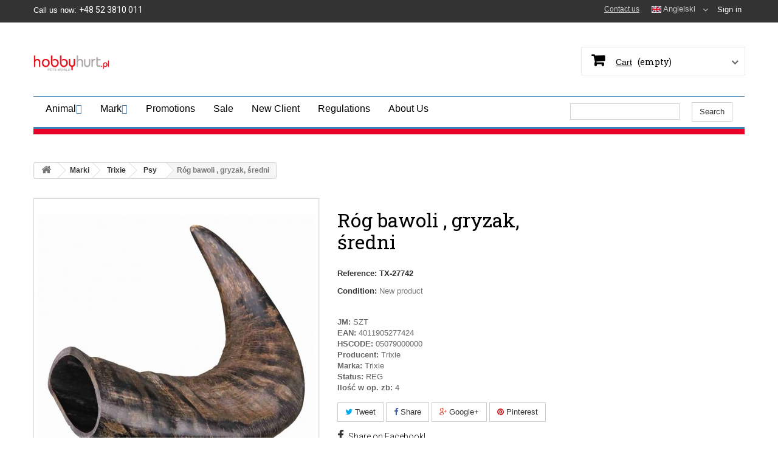

--- FILE ---
content_type: text/html; charset=utf-8
request_url: https://hobbyhurt.pl/en/trixie-psy/25899-rog-bawoli-gryzak-sredni-4011905277424.html
body_size: 12485
content:
<!DOCTYPE HTML> <!--[if lt IE 7]><html class="no-js lt-ie9 lt-ie8 lt-ie7" lang="en-US"><![endif]--> <!--[if IE 7]><html class="no-js lt-ie9 lt-ie8 ie7" lang="en-US"><![endif]--> <!--[if IE 8]><html class="no-js lt-ie9 ie8" lang="en-US"><![endif]--> <!--[if gt IE 8]><html class="no-js ie9" lang="en-US"><![endif]--><html lang="en-US"><head><meta charset="utf-8" /><title>Róg bawoli , gryzak, średni - hobbyhurt.pl</title><meta name="description" content="JM: SZTEAN: 4011905277424HSCODE: 05079000000Producent: TrixieMarka: TrixieStatus: REGIlość w op. zb: 4" /><meta name="generator" content="PrestaShop" /><meta name="robots" content="index,follow" /><meta name="viewport" content="width=device-width, minimum-scale=0.25, maximum-scale=1.6, initial-scale=1.0" /><meta name="apple-mobile-web-app-capable" content="yes" /><link rel="icon" type="image/vnd.microsoft.icon" href="/img/favicon.ico?1736332155" /><link rel="shortcut icon" type="image/x-icon" href="/img/favicon.ico?1736332155" /><link rel="stylesheet" href="https://maxcdn.bootstrapcdn.com/font-awesome/4.7.0/css/font-awesome.min.css" type="text/css" media="all" /><link rel="stylesheet" href="https://hobbyhurt.pl/themes/petshop/cache/v_63_4e2ba7fdbf1c0f7b56a601d836702ae5_all.css" type="text/css" media="all" /><link rel="stylesheet" href="https://hobbyhurt.pl/themes/petshop/cache/v_63_f86e6a839b510c3419963e1fc74e43a7_print.css" type="text/css" media="print" /><meta property="og:type" content="product" /><meta property="og:url" content="https://hobbyhurt.pl/en/trixie-psy/25899-rog-bawoli-gryzak-sredni-4011905277424.html" /><meta property="og:title" content="Róg bawoli , gryzak, średni - hobbyhurt.pl" /><meta property="og:site_name" content="hobbyhurt.pl" /><meta property="og:description" content="JM: SZTEAN: 4011905277424HSCODE: 05079000000Producent: TrixieMarka: TrixieStatus: REGIlość w op. zb: 4" /><meta property="og:image" content="https://hobbyhurt.pl/354557-large_default/rog-bawoli-gryzak-sredni.jpg" /><meta property="product:pretax_price:currency" content="PLN" /><meta property="product:price:currency" content="PLN" /><link rel="stylesheet" type="text/css" href="https://hobbyhurt.pl/modules/elevatezoom/css/styles.css" />     <link href="//maxcdn.bootstrapcdn.com/font-awesome/4.2.0/css/font-awesome.min.css" rel="stylesheet"><link rel="stylesheet" href="https://fonts.googleapis.com/css?family=Open+Sans:300,600&amp;subset=latin,latin-ext" type="text/css" media="all" /><link rel="stylesheet" href="https://fonts.googleapis.com/css?family=Roboto+Slab:100,300,400,700&amp;subset=latin,latin-ext" type="text/css" media="all" /><link href="https://fonts.googleapis.com/css?family=Roboto:400,100,200,300,500,600,700,800,900" rel='stylesheet' type='text/css' media="all"> <!--[if IE 8]> 
<script src="https://oss.maxcdn.com/libs/html5shiv/3.7.0/html5shiv.js"></script> 
<script src="https://oss.maxcdn.com/libs/respond.js/1.3.0/respond.min.js"></script> <![endif]-->   <link rel="stylesheet" href="https://hobbyhurt.pl/themes/petshop/css/animate.css" type="text/css" /><style>@media (max-width: 1280px) {
    #headerbaner {
		        display: none;
		    }
		}</style></head><body id="product" class="product product-25899 product-rog-bawoli-gryzak-sredni category-1782 category-trixie-psy hide-left-column hide-right-column lang_en"><div id="page"><div class="header-container"> <header id="header"><div class="banner"><div class="container"><div class="row"></div></div></div><div class="nav"><div class="container"><div class="row"> <nav><div class="header_user_info1"> <a class="login" href="https://hobbyhurt.pl/en/moje-konto" rel="nofollow" title="Log in to your customer account"> Sign in </a></div><div id="languages-block-top" class="languages-block"><div class="current"> <img alt="en" height="11" span="" src="https://hobbyhurt.pl/img/l/2.jpg" width="16" /> <span>Angielski</span></div><ul id="first-languages" class="languages-block_ul toogle_content"><li > <a href="https://hobbyhurt.pl/pl/trixie-psy/25899-rog-bawoli-gryzak-sredni-4011905277424.html" title="Polski (Polish)"> <span> <img alt="pl" height="11" span="" src="https://hobbyhurt.pl/img/l/1.jpg" width="16" /> Polski</span> </a></li><li class="selected"> <span> <img alt="en" height="11" span="" src="https://hobbyhurt.pl/img/l/2.jpg" width="16" /> Angielski</span></li></ul></div><div id="contact-link"> <a href="https://hobbyhurt.pl/en/writeTous" title="Contact us">Contact us</a></div> <span class="shop-phone"> <i class="icon-phone"></i>Call us now: <strong>+48 52 3810 011</strong> </span><input id="cartProductCountLink" type="hidden" name="cartProductCountLink" cartProductCountLink="https://hobbyhurt.pl/en/cart-list?ajax=1&amp;action=coutProduct"><div class="text-center" id="save-cart-fancy-box" style="display: none;"><div class="cart-fancy-box"><div id="message"></div><h3>Wpisz nazwę koszyka</h3><div class="form-group"> <input class="form-control" type="text" name="cart_name" id="cart_name" placeholder="Nazwa koszyka" autocomplete="off" autofocus="on"></div> <button type="button" class="btn btn-success save-cart" data-href="https://hobbyhurt.pl/en/save-cart?ajax=1&amp;action=saveMulticart">Gotowe</button> <a class="btn btn-default" href="javascript:$.fancybox.close();">Zamknij</a></div></div><div class="text-center" id="cart-share-btns-fancy-box" style="display: none;"><div class="share-buttons"> <a type="button" class="btn btn-default btn-facebook" target="_blank"> <span class="fa fa-facebook"></span> Facebook </a> <a type="button" class="btn btn-default btn-twitter" target="_blank"> <span class="fa fa-twitter"></span> Twitter </a> <a type="button" class="btn btn-default btn-whatsapp" target="_blank"> <span class="fa fa-whatsapp"></span> Whatsapp </a> <a type="button" class="btn btn-default btn-linkedin" target="_blank"> <span class="fa fa-linkedin"></span> LinkedIn </a> <a type="button" class="btn btn-default btn-envelope" target="_blank"> <span class="fa fa-envelope"></span> Email </a> <button type="button" class="btn btn-link btn-copy"> <span class="fa fa-link"></span>Kopiuj link </button></div></div></nav></div></div></div><div><div class="container"><div class="row"><div id="header_logo" style="width: 155px;"> <a href="https://hobbyhurt.pl/" title="hobbyhurt.pl"> <img class="logo img-responsive" width="145px" height="117px" src="https://hobbyhurt.pl/img/hobby_logo.png" alt="hobbyhurt.pl"> </a></div><div class="col-sm-6" id="headerbaner" style="width: 780px; padding-left:0px; padding-right:0px;"> <img width="760px" height="120px" src="/img/baner_hobbyhurten.png" alt="hobbyhurt.pl"></div><div class="col-sm-2 clearfix header_user_catalog cart-position"><div class="shopping_cart"> <a href="https://hobbyhurt.pl/en/zamowienie" title="View my shopping cart" rel="nofollow"> <b>Cart</b> <span class="ajax_cart_quantity unvisible">0</span> <span class="ajax_cart_product_txt unvisible">Product</span> <span class="ajax_cart_product_txt_s unvisible">Products</span> <span class="ajax_cart_total unvisible"> </span> <span class="ajax_cart_no_product">(empty)</span> </a></div></div><div id="search_block_top" class="col-sm-4 clearfix"><div class="hide-search">&nbsp;</div><h2 data-wow-duration="0.5s">Search Products</h2><form id="searchbox" method="get" action="//hobbyhurt.pl/en/szukaj" > <input type="hidden" name="controller" value="search" /> <input type="hidden" name="orderby" value="position" /> <input type="hidden" name="orderway" value="desc" /> <input class="search_query form-control" data-wow-duration="0.5s" type="text" id="search_query_top" name="search_query" placeholder="Search" value="" /> <button type="submit" name="submit_search" class="btn btn-default button-search" data-wow-duration="0.5s"> <span>Search</span> </button></form></div> <style type="text/css">#mega_menu_plus ul.show-ul{
				max-height: 70vh;
			}
		 
		body #mega_menu_plus,#mega_menu_plus .mg-menu{
			border-color: #3E7CB4;
		}
		body #mega_menu_plus ul.mg-menu.menu-content{
			text-align: left;
			background-color: #FFFFFF;
			padding: 0px 0px 0px 0px;
		}
		body #mega_menu_plus ul.mg-menu.menu-content>li{
			padding: 0px 10px 0px 10px;
			margin-bottom:0px;
			width:auto;
			height:auto;
		}
		body #mega_menu_plus ul.mg-menu.menu-content li.mainmenu-parent:hover{
			background-color: #FFFFFF;
		}
		body #mega_menu_plus ul.mg-menu.menu-content li.mainmenu-parent:hover>a,body #mega_menu_plus ul.mg-menu.menu-content li.mainmenu-parent:hover>a:hover{
			color: #000000 !important;
		}
		body #mega_menu_plus ul.mg-menu.menu-content li.mainmenu-parent>a{
			color: #000000;
		}
		body #mega_menu_plus ul.mg-menu.menu-content li.mainmenu-parent>.sub ul{
			background-color: #FFFFFF;
		}
		body #mega_menu_plus ul.mg-menu.menu-content li.mainmenu-parent>.sub{
			background-color: #FFFFFF;
			padding: 0px 0px 0px 0px;
		}
		body #mega_menu_plus ul.mg-menu.menu-content li.mainmenu-parent>.sub .titlesub .menu-item-link-text{
			color: #3E7CB4;
		}
		body #mega_menu_plus ul.mg-menu.menu-content li.mainmenu-parent>.sub .content_submenu ul{
			background-color: #FFFFFF;
		}
		body #mega_menu_plus ul.mg-menu.menu-content li.mainmenu-parent>.sub .submenu-container ul>li>a{
			color: #000000 !important;
		}
		body #mega_menu_plus ul.mg-menu.menu-content li.mainmenu-parent>.sub .submenu-container ul>li>a:hover,body #mega_menu_plus ul.treelinks li ul li:hover >a{
			color: #000000 !important;
		}
		body .mg-menu > li.submenu:hover > a:before{
			border-color:transparent transparent #3E7CB4 transparent;
		}
		body #mega_menu_plus ul li div.sub{
			border-color:#3E7CB4;
		}
		body #mega_menu_plus li.submenu >a>span:after,body ul.treelinks li ul li a:after{
			color: #3E7CB4 !important;
		}
		body #mega_menu_plus ul.mg-menu > li >a{
			font-size: 16px !important;
		}
		body #mega_menu_plus ul.mg-menu > li ul li a,body #mega_menu_plus ul > li >a,body #mega_menu_plus ul.mg-menu.menu-content li.mainmenu-parent>.sub .titlesub .menu-item-link-text{
			font-size: 13px !important;
		}
		
						
	
		body #mega_menu_plus ul.mg-menu > li >a,body #mega_menu_plus ul > li >a,body #mega_menu_plus ul.mg-menu.menu-content li.mainmenu-parent>.sub .titlesub .menu-item-link-text{
			font-weight:300;
		}
		#mega_menu_plus a.closebtnmenum2018{
			display: none;
		}
		body #mega_menu_plus .closebtnmenum2018{
			color: #000000
		}</style><style type="text/css">#mega_menu_plus {
background-color: #e6002a;
}

#mega_menu_plus .menu-item-link-text {
font-family: Arial, sans-serif;
}

.mg-menu{
padding-bottom: 5px;
padding-top: 5px;
}

body ul.mg-menu li:hover {
font-color: white !important;
}

ul.treelinks li {
min-width: 170px;
}

.bamenuitem-mnuSzukaj {
float: right !important;
}

.mg-menu &gt; li {
margin-bottom: -20px;
}</style><style type="text/css">@media only screen and (max-width : 768px){
		#mega_menu_plus.ontop{
			position: static !important;
		}
	}</style>  <div class="fixpaddingsize2018"><div id="mega_menu_plus" class="mg-contener clearfix col-lg-12"><div class="mobi"><a title="menu"><span class='menu-item-link-text fa fa-bars'>Menu</span></a></div><ul class="mg-menu hidden-ul clearfix menu-content"><li class='mainmenu-parent menu-level-0_9 submenu'><a href='https://hobbyhurt.pl/en/1602-zwierzeta' > <span class='menu-item-link-text '>Animal</span> </a><span class='submore'></span><div class='submenu-level-0_9 sub hidesubmenu2018 autowidth clearfix'><div class='submenu-container'><ul class='treelinks clearfix'><li class="children_2" ><a href="https://hobbyhurt.pl/en/1602-zwierzeta" title="Zwierzęta"><span class="menu-item-link-text">Zwierzęta</span></a><span class="submore"></span><ul><li class="endli" ><a href="https://hobbyhurt.pl/en/1809-zwierzeta-gady" title="Gady"><span class="menu-item-link-text">Gady</span></a></li><li class="endli" ><a href="https://hobbyhurt.pl/en/1810-zwierzeta-koty" title="Koty"><span class="menu-item-link-text">Koty</span></a></li><li class="endli" ><a href="https://hobbyhurt.pl/en/1811-zwierzeta-kroliki-i-gryzonie" title="Króliki i Gryzonie"><span class="menu-item-link-text">Króliki i Gryzonie</span></a></li><li class="endli" ><a href="https://hobbyhurt.pl/en/1812-zwierzeta-psy" title="Psy"><span class="menu-item-link-text">Psy</span></a></li><li class="endli" ><a href="https://hobbyhurt.pl/en/1813-zwierzeta-ptaki" title="Ptaki"><span class="menu-item-link-text">Ptaki</span></a></li><li class="endli" ><a href="https://hobbyhurt.pl/en/1814-zwierzeta-ryby" title="Ryby"><span class="menu-item-link-text">Ryby</span></a></li><li class="endli" ><a href="https://hobbyhurt.pl/en/1815-zwierzeta-zwierzeta-wolnozyjace" title="Zwierzęta wolnożyjące"><span class="menu-item-link-text">Zwierzęta wolnożyjące</span></a></li></ul></li></ul></div></div></li><li class='mainmenu-parent menu-level-0_10 submenu'><a href='https://hobbyhurt.pl/en/1601-marki' > <span class='menu-item-link-text '>Mark</span> </a><span class='submore'></span><div class='submenu-level-0_10 sub hidesubmenu2018 autowidth clearfix'><div class='submenu-container'><ul class='treelinks clearfix'><li class="children_2" ><a href="https://hobbyhurt.pl/en/1601-marki" title="Marki"><span class="menu-item-link-text">Marki</span></a><span class="submore"></span><ul><li class="children_3" ><a href="https://hobbyhurt.pl/en/1766-marki-vitapol" title="Vitapol"><span class="menu-item-link-text">Vitapol</span></a><span class="submore"></span><ul><li class="endli" ><a href="https://hobbyhurt.pl/en/1777-vitapol-kroliki-i-gryzonie" title="Króliki i Gryzonie"><span class="menu-item-link-text">Króliki i Gryzonie</span></a></li><li class="endli" ><a href="https://hobbyhurt.pl/en/1778-vitapol-gady" title="Gady"><span class="menu-item-link-text">Gady</span></a></li><li class="endli" ><a href="https://hobbyhurt.pl/en/1779-vitapol-ptaki" title="Ptaki"><span class="menu-item-link-text">Ptaki</span></a></li><li class="endli" ><a href="https://hobbyhurt.pl/en/1780-vitapol-zwierzeta-wolnozyjace" title="Zwierzęta wolnożyjące"><span class="menu-item-link-text">Zwierzęta wolnożyjące</span></a></li><li class="endli" ><a href="https://hobbyhurt.pl/en/1781-vitapol-koty" title="Koty"><span class="menu-item-link-text">Koty</span></a></li></ul></li><li class="children_3" ><a href="https://hobbyhurt.pl/en/1767-marki-trixie" title="Trixie"><span class="menu-item-link-text">Trixie</span></a><span class="submore"></span><ul><li class="endli" ><a href="https://hobbyhurt.pl/en/1861-trixie-zwierzeta-wolnozyjace" title="Zwierzęta wolnożyjące"><span class="menu-item-link-text">Zwierzęta wolnożyjące</span></a></li><li class="endli" ><a href="https://hobbyhurt.pl/en/1782-trixie-psy" title="Psy"><span class="menu-item-link-text">Psy</span></a></li><li class="endli" ><a href="https://hobbyhurt.pl/en/1783-trixie-koty" title="Koty"><span class="menu-item-link-text">Koty</span></a></li><li class="endli" ><a href="https://hobbyhurt.pl/en/1784-trixie-ptaki" title="Ptaki"><span class="menu-item-link-text">Ptaki</span></a></li><li class="endli" ><a href="https://hobbyhurt.pl/en/1785-trixie-kroliki-i-gryzonie" title="Króliki i Gryzonie"><span class="menu-item-link-text">Króliki i Gryzonie</span></a></li><li class="endli" ><a href="https://hobbyhurt.pl/en/1786-trixie-gady" title="Gady"><span class="menu-item-link-text">Gady</span></a></li><li class="endli" ><a href="https://hobbyhurt.pl/en/1787-trixie-ryby" title="Ryby"><span class="menu-item-link-text">Ryby</span></a></li></ul></li><li class="children_3" ><a href="https://hobbyhurt.pl/en/1768-marki-lolo-pets-classic" title="Lolo Pets Classic"><span class="menu-item-link-text">Lolo Pets Classic</span></a><span class="submore"></span><ul><li class="endli" ><a href="https://hobbyhurt.pl/en/1788-lolo-pets-classic-psy" title="Psy"><span class="menu-item-link-text">Psy</span></a></li><li class="endli" ><a href="https://hobbyhurt.pl/en/1789-lolo-pets-classic-koty" title="Koty"><span class="menu-item-link-text">Koty</span></a></li><li class="endli" ><a href="https://hobbyhurt.pl/en/1790-lolo-pets-classic-kroliki-i-gryzonie" title="Króliki i Gryzonie"><span class="menu-item-link-text">Króliki i Gryzonie</span></a></li><li class="endli" ><a href="https://hobbyhurt.pl/en/1791-lolo-pets-classic-ptaki" title="Ptaki"><span class="menu-item-link-text">Ptaki</span></a></li></ul></li><li class="children_3" ><a href="https://hobbyhurt.pl/en/1868-marki-family-first" title="Family First"><span class="menu-item-link-text">Family First</span></a><span class="submore"></span><ul><li class="endli" ><a href="https://hobbyhurt.pl/en/1871-family-first-koty" title="Koty"><span class="menu-item-link-text">Koty</span></a></li><li class="endli" ><a href="https://hobbyhurt.pl/en/1869-family-first-psy" title="Psy"><span class="menu-item-link-text">Psy</span></a></li></ul></li><li class="children_3" ><a href="https://hobbyhurt.pl/en/1769-marki-lolo-pets" title="Lolo Pets"><span class="menu-item-link-text">Lolo Pets</span></a><span class="submore"></span><ul><li class="endli" ><a href="https://hobbyhurt.pl/en/1792-lolo-pets-kroliki-i-gryzonie" title="Króliki i Gryzonie"><span class="menu-item-link-text">Króliki i Gryzonie</span></a></li><li class="endli" ><a href="https://hobbyhurt.pl/en/1793-lolo-pets-ptaki" title="Ptaki"><span class="menu-item-link-text">Ptaki</span></a></li><li class="endli" ><a href="https://hobbyhurt.pl/en/1794-lolo-pets-ryby" title="Ryby"><span class="menu-item-link-text">Ryby</span></a></li><li class="endli" ><a href="https://hobbyhurt.pl/en/1795-lolo-pets-gady" title="Gady"><span class="menu-item-link-text">Gady</span></a></li></ul></li><li class="children_3" ><a href="https://hobbyhurt.pl/en/1770-marki-happy-dog" title="Happy Dog"><span class="menu-item-link-text">Happy Dog</span></a><span class="submore"></span><ul><li class="endli" ><a href="https://hobbyhurt.pl/en/1796-happy-dog-psy" title="Psy"><span class="menu-item-link-text">Psy</span></a></li></ul></li><li class="children_3" ><a href="https://hobbyhurt.pl/en/1771-marki-happy-cat" title="Happy Cat"><span class="menu-item-link-text">Happy Cat</span></a><span class="submore"></span><ul><li class="endli" ><a href="https://hobbyhurt.pl/en/1798-happy-cat-koty" title="Koty"><span class="menu-item-link-text">Koty</span></a></li></ul></li><li class="children_3" ><a href="https://hobbyhurt.pl/en/1824-marki-barry-king" title="Barry King"><span class="menu-item-link-text">Barry King</span></a><span class="submore"></span><ul><li class="endli" ><a href="https://hobbyhurt.pl/en/1856-barry-king-koty" title="Koty"><span class="menu-item-link-text">Koty</span></a></li><li class="endli" ><a href="https://hobbyhurt.pl/en/1915-barry-king-zwierzeta-wolnozyjace" title="Zwierzęta wolnożyjące"><span class="menu-item-link-text">Zwierzęta wolnożyjące</span></a></li><li class="endli" ><a href="https://hobbyhurt.pl/en/1831-barry-king-psy" title="Psy"><span class="menu-item-link-text">Psy</span></a></li></ul></li><li class="children_3" ><a href="https://hobbyhurt.pl/en/1772-marki-sanicat" title="Sanicat"><span class="menu-item-link-text">Sanicat</span></a><span class="submore"></span><ul><li class="endli" ><a href="https://hobbyhurt.pl/en/1799-sanicat-koty" title="Koty"><span class="menu-item-link-text">Koty</span></a></li><li class="endli" ><a href="https://hobbyhurt.pl/en/1800-sanicat-kroliki-i-gryzonie" title="Króliki i Gryzonie"><span class="menu-item-link-text">Króliki i Gryzonie</span></a></li><li class="endli" ><a href="https://hobbyhurt.pl/en/1801-sanicat-ptaki" title="Ptaki"><span class="menu-item-link-text">Ptaki</span></a></li></ul></li><li class="children_3" ><a href="https://hobbyhurt.pl/en/1842-marki-hau-miau" title="Hau Miau"><span class="menu-item-link-text">Hau Miau</span></a><span class="submore"></span><ul><li class="endli" ><a href="https://hobbyhurt.pl/en/1843-hau-miau-psy" title="Psy"><span class="menu-item-link-text">Psy</span></a></li><li class="endli" ><a href="https://hobbyhurt.pl/en/1844-hau-miau-koty" title="Koty"><span class="menu-item-link-text">Koty</span></a></li></ul></li><li class="children_3" ><a href="https://hobbyhurt.pl/en/1773-marki-imac" title="IMAC"><span class="menu-item-link-text">IMAC</span></a><span class="submore"></span><ul><li class="endli" ><a href="https://hobbyhurt.pl/en/1890-imac-psy" title="Psy"><span class="menu-item-link-text">Psy</span></a></li><li class="endli" ><a href="https://hobbyhurt.pl/en/1802-imac-koty" title="Koty"><span class="menu-item-link-text">Koty</span></a></li><li class="endli" ><a href="https://hobbyhurt.pl/en/1803-imac-kroliki-i-gryzonie" title="Króliki i Gryzonie"><span class="menu-item-link-text">Króliki i Gryzonie</span></a></li><li class="endli" ><a href="https://hobbyhurt.pl/en/1804-imac-ptaki" title="Ptaki"><span class="menu-item-link-text">Ptaki</span></a></li><li class="endli" ><a href="https://hobbyhurt.pl/en/1805-imac-gady" title="Gady"><span class="menu-item-link-text">Gady</span></a></li></ul></li><li class="children_3" ><a href="https://hobbyhurt.pl/en/1774-marki-tropical" title="Tropical"><span class="menu-item-link-text">Tropical</span></a><span class="submore"></span><ul><li class="endli" ><a href="https://hobbyhurt.pl/en/1806-tropical-ryby" title="Ryby"><span class="menu-item-link-text">Ryby</span></a></li></ul></li><li class="children_3" ><a href="https://hobbyhurt.pl/en/1775-marki-doggy-dolly" title="Doggy Dolly"><span class="menu-item-link-text">Doggy Dolly</span></a><span class="submore"></span><ul><li class="endli" ><a href="https://hobbyhurt.pl/en/1807-doggy-dolly-psy" title="Psy"><span class="menu-item-link-text">Psy</span></a></li></ul></li><li class="children_3" ><a href="https://hobbyhurt.pl/en/1776-marki-flexi" title="Flexi"><span class="menu-item-link-text">Flexi</span></a><span class="submore"></span><ul><li class="endli" ><a href="https://hobbyhurt.pl/en/1808-flexi-psy" title="Psy"><span class="menu-item-link-text">Psy</span></a></li></ul></li><li class="children_3" ><a href="https://hobbyhurt.pl/en/1816-marki-fluval" title="Fluval"><span class="menu-item-link-text">Fluval</span></a><span class="submore"></span><ul><li class="endli" ><a href="https://hobbyhurt.pl/en/1908-fluval-gady" title="Gady"><span class="menu-item-link-text">Gady</span></a></li><li class="endli" ><a href="https://hobbyhurt.pl/en/1820-fluval-ryby" title="Ryby"><span class="menu-item-link-text">Ryby</span></a></li></ul></li><li class="children_3" ><a href="https://hobbyhurt.pl/en/1817-marki-royal-canin" title="Royal Canin"><span class="menu-item-link-text">Royal Canin</span></a><span class="submore"></span><ul><li class="endli" ><a href="https://hobbyhurt.pl/en/1821-royal-canin-psy" title="Psy"><span class="menu-item-link-text">Psy</span></a></li></ul></li><li class="children_3" ><a href="https://hobbyhurt.pl/en/1818-marki-sicce" title="Sicce"><span class="menu-item-link-text">Sicce</span></a><span class="submore"></span><ul><li class="endli" ><a href="https://hobbyhurt.pl/en/1822-sicce-ryby" title="Ryby"><span class="menu-item-link-text">Ryby</span></a></li></ul></li><li class="children_3" ><a href="https://hobbyhurt.pl/en/1819-marki-fop" title="FOP"><span class="menu-item-link-text">FOP</span></a><span class="submore"></span><ul><li class="endli" ><a href="https://hobbyhurt.pl/en/1823-fop-ptaki" title="Ptaki"><span class="menu-item-link-text">Ptaki</span></a></li></ul></li><li class="children_3" ><a href="https://hobbyhurt.pl/en/1825-marki-terra-natura" title="Terra Natura"><span class="menu-item-link-text">Terra Natura</span></a><span class="submore"></span><ul><li class="endli" ><a href="https://hobbyhurt.pl/en/1865-terra-natura-gady" title="Gady"><span class="menu-item-link-text">Gady</span></a></li><li class="endli" ><a href="https://hobbyhurt.pl/en/1832-terra-natura-ryby" title="Ryby"><span class="menu-item-link-text">Ryby</span></a></li></ul></li><li class="children_3" ><a href="https://hobbyhurt.pl/en/1826-marki-exo-terra" title="Exo Terra"><span class="menu-item-link-text">Exo Terra</span></a><span class="submore"></span><ul><li class="endli" ><a href="https://hobbyhurt.pl/en/1833-exo-terra-gady" title="Gady"><span class="menu-item-link-text">Gady</span></a></li></ul></li><li class="children_3" ><a href="https://hobbyhurt.pl/en/1827-marki-cat-it" title="Cat It"><span class="menu-item-link-text">Cat It</span></a><span class="submore"></span><ul><li class="endli" ><a href="https://hobbyhurt.pl/en/1834-cat-it-koty" title="Koty"><span class="menu-item-link-text">Koty</span></a></li></ul></li><li class="children_3" ><a href="https://hobbyhurt.pl/en/1828-marki-dog-it" title="Dog It"><span class="menu-item-link-text">Dog It</span></a><span class="submore"></span><ul><li class="endli" ><a href="https://hobbyhurt.pl/en/1835-dog-it-psy" title="Psy"><span class="menu-item-link-text">Psy</span></a></li></ul></li><li class="children_3" ><a href="https://hobbyhurt.pl/en/1829-marki-bomber" title="Bomber"><span class="menu-item-link-text">Bomber</span></a><span class="submore"></span><ul><li class="endli" ><a href="https://hobbyhurt.pl/en/1836-bomber-psy" title="Psy"><span class="menu-item-link-text">Psy</span></a></li></ul></li><li class="children_3" ><a href="https://hobbyhurt.pl/en/1830-marki-nerf" title="Nerf"><span class="menu-item-link-text">Nerf</span></a><span class="submore"></span><ul><li class="endli" ><a href="https://hobbyhurt.pl/en/1837-nerf-psy" title="Psy"><span class="menu-item-link-text">Psy</span></a></li></ul></li><li class="children_3" ><a href="https://hobbyhurt.pl/en/1840-marki-hagen" title="Hagen"><span class="menu-item-link-text">Hagen</span></a><span class="submore"></span><ul><li class="endli" ><a href="https://hobbyhurt.pl/en/1851-hagen-ryby" title="Ryby"><span class="menu-item-link-text">Ryby</span></a></li><li class="endli" ><a href="https://hobbyhurt.pl/en/1854-hagen-kroliki-i-gryzonie" title="Króliki i Gryzonie"><span class="menu-item-link-text">Króliki i Gryzonie</span></a></li><li class="endli" ><a href="https://hobbyhurt.pl/en/1872-hagen-psy" title="Psy"><span class="menu-item-link-text">Psy</span></a></li><li class="endli" ><a href="https://hobbyhurt.pl/en/1841-hagen-ptaki" title="Ptaki"><span class="menu-item-link-text">Ptaki</span></a></li></ul></li><li class="children_3" ><a href="https://hobbyhurt.pl/en/1845-marki-panama-pet" title="Panama Pet"><span class="menu-item-link-text">Panama Pet</span></a><span class="submore"></span><ul><li class="endli" ><a href="https://hobbyhurt.pl/en/1852-panama-pet-ptaki" title="Ptaki"><span class="menu-item-link-text">Ptaki</span></a></li><li class="endli" ><a href="https://hobbyhurt.pl/en/1848-panama-pet-kroliki-i-gryzonie" title="Króliki i Gryzonie"><span class="menu-item-link-text">Króliki i Gryzonie</span></a></li></ul></li><li class="children_3" ><a href="https://hobbyhurt.pl/en/1846-marki-tetra" title="Tetra"><span class="menu-item-link-text">Tetra</span></a><span class="submore"></span><ul><li class="endli" ><a href="https://hobbyhurt.pl/en/1849-tetra-ryby" title="Ryby"><span class="menu-item-link-text">Ryby</span></a></li></ul></li><li class="children_3" ><a href="https://hobbyhurt.pl/en/1847-marki-zeus" title="Zeus"><span class="menu-item-link-text">Zeus</span></a><span class="submore"></span><ul><li class="endli" ><a href="https://hobbyhurt.pl/en/1850-zeus-psy" title="Psy"><span class="menu-item-link-text">Psy</span></a></li></ul></li><li class="children_3" ><a href="https://hobbyhurt.pl/en/1853-marki-sera" title="Sera"><span class="menu-item-link-text">Sera</span></a><span class="submore"></span><ul><li class="endli" ><a href="https://hobbyhurt.pl/en/1875-sera-gady" title="Gady"><span class="menu-item-link-text">Gady</span></a></li><li class="endli" ><a href="https://hobbyhurt.pl/en/1855-sera-ryby" title="Ryby"><span class="menu-item-link-text">Ryby</span></a></li></ul></li><li class="children_3" ><a href="https://hobbyhurt.pl/en/1857-marki-garden-fun" title="Garden Fun"><span class="menu-item-link-text">Garden Fun</span></a><span class="submore"></span><ul><li class="endli" ><a href="https://hobbyhurt.pl/en/1870-garden-fun-zwierzeta-wolnozyjace" title="Zwierzęta wolnożyjące"><span class="menu-item-link-text">Zwierzęta wolnożyjące</span></a></li><li class="endli" ><a href="https://hobbyhurt.pl/en/1858-garden-fun-ptaki" title="Ptaki"><span class="menu-item-link-text">Ptaki</span></a></li></ul></li><li class="children_3" ><a href="https://hobbyhurt.pl/en/1859-marki-aquastar" title="Aquastar"><span class="menu-item-link-text">Aquastar</span></a><span class="submore"></span><ul><li class="endli" ><a href="https://hobbyhurt.pl/en/1860-aquastar-ryby" title="Ryby"><span class="menu-item-link-text">Ryby</span></a></li></ul></li><li class="children_3" ><a href="https://hobbyhurt.pl/en/1863-marki-moser" title="Moser"><span class="menu-item-link-text">Moser</span></a><span class="submore"></span><ul><li class="endli" ><a href="https://hobbyhurt.pl/en/1864-moser-psy" title="Psy"><span class="menu-item-link-text">Psy</span></a></li></ul></li><li class="children_3" ><a href="https://hobbyhurt.pl/en/1866-marki-garfield" title="Garfield"><span class="menu-item-link-text">Garfield</span></a><span class="submore"></span><ul><li class="endli" ><a href="https://hobbyhurt.pl/en/1867-garfield-koty" title="Koty"><span class="menu-item-link-text">Koty</span></a></li></ul></li><li class="children_3" ><a href="https://hobbyhurt.pl/en/1876-marki-wio" title="WIO"><span class="menu-item-link-text">WIO</span></a><span class="submore"></span><ul><li class="endli" ><a href="https://hobbyhurt.pl/en/1879-wio-ryby" title="Ryby"><span class="menu-item-link-text">Ryby</span></a></li><li class="endli" ><a href="https://hobbyhurt.pl/en/1880-wio-gady" title="Gady"><span class="menu-item-link-text">Gady</span></a></li></ul></li><li class="children_3" ><a href="https://hobbyhurt.pl/en/1881-marki-aqua-della" title="Aqua Della"><span class="menu-item-link-text">Aqua Della</span></a><span class="submore"></span><ul><li class="endli" ><a href="https://hobbyhurt.pl/en/1885-aqua-della-ryby" title="Ryby"><span class="menu-item-link-text">Ryby</span></a></li></ul></li><li class="children_3" ><a href="https://hobbyhurt.pl/en/1882-marki-duvoplus" title="Duvoplus"><span class="menu-item-link-text">Duvoplus</span></a><span class="submore"></span><ul><li class="endli" ><a href="https://hobbyhurt.pl/en/1886-duvoplus-koty" title="Koty"><span class="menu-item-link-text">Koty</span></a></li><li class="endli" ><a href="https://hobbyhurt.pl/en/1887-duvoplus-ptaki" title="Ptaki"><span class="menu-item-link-text">Ptaki</span></a></li><li class="endli" ><a href="https://hobbyhurt.pl/en/1888-duvoplus-kroliki-i-gryzonie" title="Króliki i Gryzonie"><span class="menu-item-link-text">Króliki i Gryzonie</span></a></li></ul></li><li class="endli" ><a href="https://hobbyhurt.pl/en/1883-marki-ebi" title="Ebi"><span class="menu-item-link-text">Ebi</span></a></li><li class="children_3" ><a href="https://hobbyhurt.pl/en/1884-marki-terra-della" title="Terra Della"><span class="menu-item-link-text">Terra Della</span></a><span class="submore"></span><ul><li class="endli" ><a href="https://hobbyhurt.pl/en/1889-terra-della-gady" title="Gady"><span class="menu-item-link-text">Gady</span></a></li></ul></li><li class="children_3" ><a href="https://hobbyhurt.pl/en/1892-marki-wellness-core" title="Wellness CORE"><span class="menu-item-link-text">Wellness CORE</span></a><span class="submore"></span><ul><li class="endli" ><a href="https://hobbyhurt.pl/en/1894-wellness-core-psy" title="Psy"><span class="menu-item-link-text">Psy</span></a></li><li class="endli" ><a href="https://hobbyhurt.pl/en/1895-wellness-core-koty" title="Koty"><span class="menu-item-link-text">Koty</span></a></li></ul></li><li class="children_3" ><a href="https://hobbyhurt.pl/en/1893-marki-stendker" title="Stendker"><span class="menu-item-link-text">Stendker</span></a><span class="submore"></span><ul><li class="endli" ><a href="https://hobbyhurt.pl/en/1896-stendker-ryby" title="Ryby"><span class="menu-item-link-text">Ryby</span></a></li></ul></li><li class="children_3" ><a href="https://hobbyhurt.pl/en/1901-marki-femanga" title="Femanga"><span class="menu-item-link-text">Femanga</span></a><span class="submore"></span><ul><li class="endli" ><a href="https://hobbyhurt.pl/en/1902-femanga-ryby" title="Ryby"><span class="menu-item-link-text">Ryby</span></a></li><li class="endli" ><a href="https://hobbyhurt.pl/en/1903-femanga-gady" title="Gady"><span class="menu-item-link-text">Gady</span></a></li></ul></li><li class="children_3" ><a href="https://hobbyhurt.pl/en/1906-marki-aqua-natura" title="Aqua Natura"><span class="menu-item-link-text">Aqua Natura</span></a><span class="submore"></span><ul><li class="endli" ><a href="https://hobbyhurt.pl/en/1907-aqua-natura-ryby" title="Ryby"><span class="menu-item-link-text">Ryby</span></a></li></ul></li><li class="children_3" ><a href="https://hobbyhurt.pl/en/1911-marki-hobby" title="HOBBY"><span class="menu-item-link-text">HOBBY</span></a><span class="submore"></span><ul><li class="endli" ><a href="https://hobbyhurt.pl/en/1912-hobby-ryby" title="Ryby"><span class="menu-item-link-text">Ryby</span></a></li></ul></li><li class="children_3" ><a href="https://hobbyhurt.pl/en/1916-marki-stuzzy" title="Stuzzy"><span class="menu-item-link-text">Stuzzy</span></a><span class="submore"></span><ul><li class="endli" ><a href="https://hobbyhurt.pl/en/1918-stuzzy-psy" title="Psy"><span class="menu-item-link-text">Psy</span></a></li><li class="endli" ><a href="https://hobbyhurt.pl/en/1919-stuzzy-koty" title="Koty"><span class="menu-item-link-text">Koty</span></a></li></ul></li><li class="children_3" ><a href="https://hobbyhurt.pl/en/1917-marki-schesir" title="Schesir"><span class="menu-item-link-text">Schesir</span></a><span class="submore"></span><ul><li class="endli" ><a href="https://hobbyhurt.pl/en/1920-schesir-psy" title="Psy"><span class="menu-item-link-text">Psy</span></a></li><li class="endli" ><a href="https://hobbyhurt.pl/en/1921-schesir-koty" title="Koty"><span class="menu-item-link-text">Koty</span></a></li></ul></li><li class="children_3" ><a href="https://hobbyhurt.pl/en/1922-marki-savic" title="Savic"><span class="menu-item-link-text">Savic</span></a><span class="submore"></span><ul><li class="endli" ><a href="https://hobbyhurt.pl/en/1924-savic-psy" title="Psy"><span class="menu-item-link-text">Psy</span></a></li><li class="endli" ><a href="https://hobbyhurt.pl/en/1925-savic-koty" title="Koty"><span class="menu-item-link-text">Koty</span></a></li><li class="endli" ><a href="https://hobbyhurt.pl/en/1926-savic-kroliki-i-gryzonie" title="Króliki i Gryzonie"><span class="menu-item-link-text">Króliki i Gryzonie</span></a></li></ul></li><li class="children_3" ><a href="https://hobbyhurt.pl/en/1923-marki-karlie" title="Karlie"><span class="menu-item-link-text">Karlie</span></a><span class="submore"></span><ul><li class="endli" ><a href="https://hobbyhurt.pl/en/1927-karlie-psy" title="Psy"><span class="menu-item-link-text">Psy</span></a></li><li class="endli" ><a href="https://hobbyhurt.pl/en/1928-karlie-koty" title="Koty"><span class="menu-item-link-text">Koty</span></a></li><li class="endli" ><a href="https://hobbyhurt.pl/en/1929-karlie-kroliki-i-gryzonie" title="Króliki i Gryzonie"><span class="menu-item-link-text">Króliki i Gryzonie</span></a></li></ul></li><li class="children_3" ><a href="https://hobbyhurt.pl/en/1930-marki-hello-kitty" title="Hello Kitty"><span class="menu-item-link-text">Hello Kitty</span></a><span class="submore"></span><ul><li class="endli" ><a href="https://hobbyhurt.pl/en/1931-hello-kitty-koty" title="Koty"><span class="menu-item-link-text">Koty</span></a></li></ul></li><li class="children_3" ><a href="https://hobbyhurt.pl/en/1934-marki-2gr" title="2GR"><span class="menu-item-link-text">2GR</span></a><span class="submore"></span><ul><li class="endli" ><a href="https://hobbyhurt.pl/en/1935-2gr-psy" title="Psy"><span class="menu-item-link-text">Psy</span></a></li><li class="endli" ><a href="https://hobbyhurt.pl/en/1936-2gr-ptaki" title="Ptaki"><span class="menu-item-link-text">Ptaki</span></a></li></ul></li><li class="children_3" ><a href="https://hobbyhurt.pl/en/1938-marki-ichthyo-trophic" title="Ichthyo Trophic"><span class="menu-item-link-text">Ichthyo Trophic</span></a><span class="submore"></span><ul><li class="endli" ><a href="https://hobbyhurt.pl/en/1939-ichthyo-trophic-ryby" title="Ryby"><span class="menu-item-link-text">Ryby</span></a></li></ul></li></ul></li></ul></div></div></li><li class='mainmenu-parent menu-level-0_11 '><a href='https://hobbyhurt.pl/en/content/1-promotions' > <span class='menu-item-link-text '>Promotions</span> </a><span class='submore'></span></li><li class='mainmenu-parent menu-level-0_12 '><a href='https://hobbyhurt.pl/en/1862-sale' > <span class='menu-item-link-text '>Sale</span> </a><span class='submore'></span></li><li class='mainmenu-parent menu-level-0_13 '><a href='https://hobbyhurt.pl/en/content/5-new-client-2' > <span class='menu-item-link-text '>New client</span> </a><span class='submore'></span></li><li class='mainmenu-parent menu-level-0_14 '><a href='https://hobbyhurt.pl/en/content/3-regulations' > <span class='menu-item-link-text '>Regulations</span> </a><span class='submore'></span></li><li class='mainmenu-parent menu-level-0_15 '><a href='https://hobbyhurt.pl/en/content/4-about-us' > <span class='menu-item-link-text '>About us</span> </a><span class='submore'></span></li><li class='mainmenu-parent menu-level-0_16 bamenuitem-mnuSzukaj'><span class='menu-item-link-text'><ul><li class="mainmenu-parent menu-level-0_8 bamenuitem-search"><form id="searchbox" action="" method="get"><table style="margin-right: 0xp;" border="0"><tbody><tr><td><input name="controller" type="hidden" value="search" /> <input name="orderby" type="hidden" value="position" /> <input name="orderway" type="hidden" value="desc" /> <input id="search_query_top" class="search_query form-control ac_input" autocomplete="off" name="search_query" type="text" value="" placeholder="" /></td><td><button class="btn btn-default button-search" name="submit_search" type="submit">Search</button></td></tr></tbody></table></form></li></ul></span></li></ul></div></div><style type="text/css" media="screen">@media screen and (min-width: 760px) {
							 .hidesubmenu2018{ 
					 display:none; 
				 } 
						#mega_menu_plus li a{
				visibility:inherit;
			}
			ul.treelinks li:last-child>a{
				border-bottom: none;
			}
		}</style><input id="cartProductCountLink" type="hidden" name="cartProductCountLink" cartProductCountLink="https://hobbyhurt.pl/en/cart-list?ajax=1&amp;action=coutProduct"><div class="text-center" id="save-cart-fancy-box" style="display: none;"><div class="cart-fancy-box"><div id="message"></div><h3>Wpisz nazwę koszyka</h3><div class="form-group"> <input class="form-control" type="text" name="cart_name" id="cart_name" placeholder="Nazwa koszyka" autocomplete="off" autofocus="on"></div> <button type="button" class="btn btn-success save-cart" data-href="https://hobbyhurt.pl/en/save-cart?ajax=1&amp;action=saveMulticart">Gotowe</button> <a class="btn btn-default" href="javascript:$.fancybox.close();">Zamknij</a></div></div><div class="text-center" id="cart-share-btns-fancy-box" style="display: none;"><div class="share-buttons"> <a type="button" class="btn btn-default btn-facebook" target="_blank"> <span class="fa fa-facebook"></span> Facebook </a> <a type="button" class="btn btn-default btn-twitter" target="_blank"> <span class="fa fa-twitter"></span> Twitter </a> <a type="button" class="btn btn-default btn-whatsapp" target="_blank"> <span class="fa fa-whatsapp"></span> Whatsapp </a> <a type="button" class="btn btn-default btn-linkedin" target="_blank"> <span class="fa fa-linkedin"></span> LinkedIn </a> <a type="button" class="btn btn-default btn-envelope" target="_blank"> <span class="fa fa-envelope"></span> Email </a> <button type="button" class="btn btn-link btn-copy"> <span class="fa fa-link"></span>Kopiuj link </button></div></div></div></div></div> </header></div><div class="columns-container"><div id="slider_row" class="row"><div id="top_column" class="center_column col-xs-12 col-sm-12"></div></div><div id="columns" class="container"><div class="breadcrumb clearfix"> <a class="home" href="http://hobbyhurt.pl/" title="Return to Home"><i class="icon-home"></i></a> <span class="navigation-pipe">&gt;</span> <span class="navigation_page"><span itemscope itemtype="http://data-vocabulary.org/Breadcrumb"><a itemprop="url" href="https://hobbyhurt.pl/en/1601-marki" title="Marki" ><span itemprop="title">Marki</span></a></span><span class="navigation-pipe">></span><span itemscope itemtype="http://data-vocabulary.org/Breadcrumb"><a itemprop="url" href="https://hobbyhurt.pl/en/1767-marki-trixie" title="Trixie" ><span itemprop="title">Trixie</span></a></span><span class="navigation-pipe">></span><span itemscope itemtype="http://data-vocabulary.org/Breadcrumb"><a itemprop="url" href="https://hobbyhurt.pl/en/1782-trixie-psy" title="Psy" ><span itemprop="title">Psy</span></a></span><span class="navigation-pipe">></span>Róg bawoli , gryzak, średni</span></div><div class="row"><div id="center_column" class="center_column col-xs-12 col-sm-12"><div itemscope itemtype="http://schema.org/Product"><div class="primary_block row"><div class="container"><div class="top-hr"></div></div><div class="pb-left-column col-xs-12 col-sm-4 col-md-5"><div id="image-block" class="clearfix"> <span id="view_full_size"> <img id="bigpic" itemprop="image" src="https://hobbyhurt.pl/354557-large_default/rog-bawoli-gryzak-sredni.jpg" title="Róg bawoli , gryzak, średni" alt="Róg bawoli , gryzak, średni" width="458" height="458"/> <span class="span_link no-print">View larger</span> </span></div><div id="views_block" class="clearfix hidden"><div id="thumbs_list"><ul id="thumbs_list_frame"><li id="thumbnail_354557" class="last"> <a href="https://hobbyhurt.pl/354557-thickbox_default/rog-bawoli-gryzak-sredni.jpg" data-fancybox-group="other-views" class="fancybox shown" title="Róg bawoli , gryzak, średni"> <img class="img-responsive" id="thumb_354557" src="https://hobbyhurt.pl/354557-cart_default/rog-bawoli-gryzak-sredni.jpg" alt="Róg bawoli , gryzak, średni" title="Róg bawoli , gryzak, średni" height="80" width="80" itemprop="image" /> </a></li></ul></div></div></div><div class="pb-center-column col-xs-12 col-sm-4"><h1 itemprop="name">Róg bawoli , gryzak, średni</h1><p id="product_reference"> <label>Reference: </label> <span class="editable" itemprop="sku">TX-27742</span></p><p id="product_condition"> <label>Condition: </label><link itemprop="itemCondition" href="http://schema.org/NewCondition"/> <span class="editable">New product</span></p><div id="short_description_block"><div id="short_description_content" class="rte align_justify" itemprop="description"><br /><b>JM: </b>SZT<br /><b>EAN: </b>4011905277424<br /><b>HSCODE: </b>05079000000<br /><b>Producent: </b>Trixie<br /><b>Marka: </b>Trixie<br /><b>Status: </b>REG<br /><b>Ilość w op. zb: </b>4</div><p class="buttons_bottom_block"> <a href="javascript:{}" class="button"> More details </a></p></div><p id="availability_statut" style="display: none;"> <span id="availability_value" class="label label-success"></span></p><p class="warning_inline" id="last_quantities" style="display: none" >Warning: Last items in stock!</p><p id="availability_date" style="display: none;"> <span id="availability_date_label">Availability date:</span> <span id="availability_date_value"></span></p><div id="oosHook" style="display: none;"><p class="form-group"> <input type="text" id="oos_customer_email" name="customer_email" size="20" value="your@email.com" class="mailalerts_oos_email form-control" /></p> <a href="#" title="Notify me when available" id="mailalert_link" rel="nofollow">Notify me when available</a> <span id="oos_customer_email_result" style="display:none; display: block;"></span></div><p class="socialsharing_product list-inline no-print"> <button data-type="twitter" type="button" class="btn btn-default btn-twitter social-sharing"> <i class="icon-twitter"></i> Tweet </button> <button data-type="facebook" type="button" class="btn btn-default btn-facebook social-sharing"> <i class="icon-facebook"></i> Share </button> <button data-type="google-plus" type="button" class="btn btn-default btn-google-plus social-sharing"> <i class="icon-google-plus"></i> Google+ </button> <button data-type="pinterest" type="button" class="btn btn-default btn-pinterest social-sharing"> <i class="icon-pinterest"></i> Pinterest </button></p><ul id="usefull_link_block" class="clearfix no-print"><li id="left_share_fb"> <a href="http://www.facebook.com/sharer.php?u=https%3A%2F%2Fhobbyhurt.pl%2Fen%2Ftrixie-psy%2F25899-rog-bawoli-gryzak-sredni-4011905277424.html&amp;t=R%C3%B3g+bawoli+%2C+gryzak%2C+%C5%9Bredni" class="_blank">Share on Facebook!</a></li><li class="print"> <a href="javascript:print();"> Print </a></li></ul></div><div class="pb-right-column col-xs-12 col-sm-4 col-md-3"><form id="buy_block" class="hidden" action="https://hobbyhurt.pl/en/koszyk" method="post"><p class="hidden"> <input type="hidden" name="token" value="b617e2a9a7d6ef8b0d15a9fe62f75166" /> <input type="hidden" name="id_product" value="25899" id="product_page_product_id" /> <input type="hidden" name="add" value="1" /> <input type="hidden" name="id_product_attribute" id="idCombination" value="" /></p><div class="box-info-product"><div class="content_prices clearfix"><div class="clear"></div></div><div class="product_attributes clearfix"><p id="minimal_quantity_wanted_p" style="display: none;"> The minimum purchase order quantity for the product is <b id="minimal_quantity_label">0</b></p></div><div class="box-cart-bottom"><div class="unvisible"><p id="add_to_cart" class="buttons_bottom_block no-print"> <button type="submit" name="Submit" class="exclusive"> <span>Add to cart</span> </button></p></div><p class="buttons_bottom_block no-print"> <a id="wishlist_button_nopop" href="#" onclick="WishlistCart('wishlist_block_list', 'add', '25899', $('#idCombination').val(), document.getElementById('quantity_wanted').value); return false;" rel="nofollow" title="Add to wishlist: "> Add to wishlist: </a></p><div id="product_payment_logos"><div class="box-security"><h5 class="product-heading-h5"></h5> <img src="/modules/productpaymentlogos/img/payment-logo.png" alt="" class="img-responsive" /></div></div></div></div></form></div></div> <section class="page-product-box"><h3 class="page-product-heading">Data sheet</h3><table class="table-data-sheet"><tr class="odd"><td>Animal</td><td>dogs</td></tr><tr class="even"><td>Food</td><td>treats, supplements</td></tr></table> </section> <section class="page-product-box"><h3 class="page-product-heading">More info</h3><div class="rte">Bawoli róg to naturalna i odżywcza przekąska dla psów, oferująca zarówno rozrywkę, jak i korzyści zdrowotne dla zębów i dziąseł czworonoga. Jest to produkt monoproteinowy, co czyni go doskonałym wyborem dla psów z alergiami pokarmowymi, czułych na różnorodne składniki dietetyczne. Służy nie tylko zaspokojeniu naturalnego instynktu gryzienia, ale również wspomaga higienę jamy ustnej chroniąc przed próchnicą i kamieniem nazębnym, dzięki czemu zęby pozostają czyste i zdrowe. Produkt dostępny jest w praktycznych paczkach, co ułatwia ich przechowywanie i podawanie.<br /><br />Wysoko monoproteinowy – bezpieczny dla psów z alergiami<br />Poprawa zdrowia jamy ustnej – zapobiega kamieniowi nazębnemu i próchnicy<br />Wsparcie instynktu żucia – pomaga w zachowaniu naturalnych zwyczajów psów<br />Wygodne paczkowanie – łatwe do przechowywania i transportowania<br /><br />100% róg bawoli | Przechowywać w chłodnym i suchym miejscu.<br />Rozmiar średni<br />Rodzaj bawół<br />GTIN 4011905277424<br /> <br /><br /></div> </section> <section class="page-product-box"><h3 id="#idTab5" class="idTabHrefShort page-product-heading">Reviews</h3><div id="idTab5"><div id="product_comments_block_tab"><p class="align_center">No customer reviews for the moment.</p></div></div><div style="display: none;"><div id="new_comment_form"><form id="id_new_comment_form" action="#"><h2 class="page-subheading"> Write a review</h2><div class="row"><div class="product clearfix col-xs-12 col-sm-6"> <img src="https://hobbyhurt.pl/354557-medium_default/rog-bawoli-gryzak-sredni.jpg" height="125" width="125" alt="Róg bawoli , gryzak, średni" /><div class="product_desc"><p class="product_name"> <strong>Róg bawoli , gryzak, średni</strong></p> <br /><b>JM: </b>SZT<br /><b>EAN: </b>4011905277424<br /><b>HSCODE: </b>05079000000<br /><b>Producent: </b>Trixie<br /><b>Marka: </b>Trixie<br /><b>Status: </b>REG<br /><b>Ilość w op. zb: </b>4</div></div><div class="new_comment_form_content col-xs-12 col-sm-6"><div id="new_comment_form_error" class="error" style="display: none; padding: 15px 25px"><ul></ul></div><ul id="criterions_list"><li> <label>Quality:</label><div class="star_content"> <input class="star" type="radio" name="criterion[1]" value="1" /> <input class="star" type="radio" name="criterion[1]" value="2" /> <input class="star" type="radio" name="criterion[1]" value="3" checked="checked" /> <input class="star" type="radio" name="criterion[1]" value="4" /> <input class="star" type="radio" name="criterion[1]" value="5" /></div><div class="clearfix"></div></li></ul> <label for="comment_title"> Title: <sup class="required">*</sup> </label> <input id="comment_title" name="title" type="text" value=""/> <label for="content"> Comment: <sup class="required">*</sup> </label><textarea id="content" name="content"></textarea><div id="new_comment_form_footer"> <input id="id_product_comment_send" name="id_product" type="hidden" value='25899' /><p class="fl required"><sup>*</sup> Required fields</p><p class="fr"> <button id="submitNewMessage" name="submitMessage" type="submit" class="btn button button-small"> <span>Submit</span> </button>&nbsp; or&nbsp; <a class="closefb" href="#"> Cancel </a></p><div class="clearfix"></div></div></div></div></form></div></div> </section></div></div></div></div></div><div class="footer-container"> <footer id="footer" class="container"><div class="row"><section class="footer-block col-xs-12 col-sm-2" id="block_various_links_footer"><h4>Information</h4><ul class="toggle-footer"><li class="item"> <a href="https://hobbyhurt.pl/en/nowe-produkty" title="New products"> New products </a></li><li class="item"> <a href="https://hobbyhurt.pl/en/writeTous" title="Contact us"> Contact us </a></li><li class="item"> <a href="https://hobbyhurt.pl/en/content/3-regulations" title="Regulations"> Regulations </a></li><li class="item"> <a href="https://hobbyhurt.pl/en/content/4-about-us" title="About Us"> About Us </a></li><li> <a href="https://hobbyhurt.pl/en/mapa-strony" title="Sitemap"> Sitemap </a></li></ul> </section><section class="footer-block col-xs-12 col-sm-4"><h4><a href="https://hobbyhurt.pl/en/moje-konto" title="Manage my customer account" rel="nofollow">My account</a></h4><div class="block_content toggle-footer"><ul class="bullet"><li><a href="https://hobbyhurt.pl/en/historia-zamowien" title="My orders" rel="nofollow">My orders</a></li><li><a href="https://hobbyhurt.pl/en/pokwitowania" title="My credit slips" rel="nofollow">My credit slips</a></li><li><a href="https://hobbyhurt.pl/en/adresy" title="My addresses" rel="nofollow">My addresses</a></li><li><a href="https://hobbyhurt.pl/en/dane-osobiste" title="Manage my personal information" rel="nofollow">My personal info</a></li><li><a href="https://hobbyhurt.pl/en/rabaty" title="My vouchers" rel="nofollow">My vouchers</a></li></ul></div> </section><section id="block_contact_infos" class="footer-block col-xs-12 col-sm-4"><div><h4 class="title_block">Contact us</h4><ul class="toggle-footer"><li> <i class="icon-map-marker"></i>P.W. HOBBY, Kobylarnia 20A 86-061 Brzoza k/Bydgoszczy POLAND</li><li> <i class="icon-phone"></i>Phone number <span>+48 52 3810 011</span></li></ul></div> </section><section id="social_block" class="pull-right"><ul><li class="facebook"> <a class="_blank" href="https://www.facebook.com/vitapolpoland/?fref=ts"> <span>Facebook</span> </a></li></ul><h4></h4> </section><div class="clearfix"></div> </div> </footer></div></div>
<script type="text/javascript">/* <![CDATA[ */;var CUSTOMIZE_TEXTFIELD=1;var FancyboxI18nClose='Close';var FancyboxI18nNext='Next';var FancyboxI18nPrev='Previous';var added_to_wishlist='Added to your wishlist.';var ajax_allowed=true;var ajaxsearch=true;var allowBuyWhenOutOfStock=false;var attribute_anchor_separator='-';var attributesCombinations=[];var availableLaterValue='';var availableNowValue='';var baseDir='https://hobbyhurt.pl/';var baseUri='https://hobbyhurt.pl/';var blocksearch_type='top';var cartRefreshLink='https://hobbyhurt.pl/en/save-cart?ajax=1&action=CartRefresh';var confirm_report_message='Are you sure that you want to report this comment?';var contentOnly=false;var controller='product';var currencyBlank=1;var currencyFormat=2;var currencyRate=1;var currencySign='zł';var currentDate='2026-01-20 17:32:43';var customerGroupWithoutTax=true;var customizationFields=false;var customizationIdMessage='Customization #';var default_eco_tax=0;var delete_cart_alert='Czy na pewno usunąć koszyk?';var delete_txt='Delete';var dhvcformAdminL10n={"delete_confirm":"Are your sure?","conditional_tmpl":"<tr><td><label>If value this element<\/label><select id=\"conditional-type\" onchange=\"dhvc_form_conditional_select_type(this)\"><option value=\"=\">equals<\/option><option value=\">\">is greater than<\/option><option value=\"<\">is less than<\/option><option value=\"not_empty\">not empty<\/option><option value=\"is_empty\">is empty<\/option><\/select><\/td><td><label>Value<\/label><input type=\"text\" id=\"conditional-value\" \/><\/td><td><label>Then<\/label><select id=\"conditional-action\"><option value=\"hide\">Hide<\/option><option value=\"show\">Show<\/option><\/select><\/td><td><label>Element(s) name<\/label><input type=\"text\" placeholder=\"element_1,element_2\" id=\"conditional-element\" \/><\/td><td class=\"dhvc-form-conditional\"><a href=\"#\" onclick=\"dhvc_form_conditional_remove(this);\"  id=\"conditional-remove\" title=\"Remove\">-<\/a><\/td><\/tr>","rate_option_tmpl":"<tr><td><input type=\"text\" id=\"rate-label\" value=\"\" \/><\/td><td>Value:<span><\/span><input type=\"hidden\" id=\"rate-value\" value=\"\" \/><\/td><td class=\"dhvc-form-conditional\"><a href=\"#\" onclick=\"dhvc_form_rate_option_remove(this);\"  title=\"Remove\">-<\/a><\/td><\/tr>","option_tmpl":"<tr><td><input type=\"radio\" id=\"is_default\" value=\"1\" name=\"is_default\" \/><\/td><td><input type=\"text\" id=\"label\" value=\"\" \/><\/td><td><input type=\"text\" id=\"value\" value=\"\" \/><\/td><td class=\"dhvc-form-conditional\"><a href=\"#\" onclick=\"dhvc_form_option_remove(this);\"  title=\"Remove\">-<\/a><\/td><\/tr>","recipient_tmpl":"<tr><td><input type=\"text\" name=\"\" value=\"\" \/><\/td><td><a href=\"#\" class=\"button\" onclick=\"return dhvc_form_recipient_remove(this)\">Remove<\/a><\/td><\/tr>"};var dhvcformL10n={"ajax_url":"https:\/\/hobbyhurt.pl\/en\/module\/smartdhvcform\/ajax","form_process":"https:\/\/hobbyhurt.pl\/en\/module\/smartdhvcform\/formProcess","plugin_url":"\/modules\/smartdhvcform","allowed_file_extension":"zip|rar|tar|7z|jpg|jpeg|png|gif|pdf|doc|docx|ppt|pptx|xls|xlsx","date_format":"Y\/m\/d","time_format":"H:i","time_picker_step":"5","dayofweekstart":1,"datetimepicker_lang":"en","container_class":".vc_row-fluid","validate_messages":{"required":"Pole jest wymagane!","remote":"Please fix this field.","email":"Please enter a valid email address.","url":"Please enter a valid URL. Protocol is required (http:\/\/, https:\/\/ or ftp:\/\/).","date":"Please enter a valid date.","dateISO":"Please enter a valid date (ISO.","number":"Please enter a valid number.","digits":"Prosz\u0119 u\u017cywa\u0107 tylko cyfr.","creditcard":"Please enter a valid credit card number.","equalTo":"Please enter the same value again.","maxlength":"Please enter no more than {0} characters.","minlength":"Please enter at least {0} characters.","rangelength":"Please enter a value between {0} and {1} characters long.","range":"Please enter a value between {0} and {1.","max":"Please enter a value less than or equal to {0.","min":"Please enter a value greater than or equal to {0.","alpha":"Prosz\u0119 u\u017cywa\u0107 tylko liter.","alphanum":"Please use only letters (a-z or A-Z) or numbers (0-9) only in this field. No spaces or other characters are allowed.","zip":"Please enter a valid zip code. For example 90602 or 90602-1234.","fax":"Please enter a valid fax number. For example (123) 456-7890 or 123-456-7890.","cpassword":"Please make sure your passwords match.","select":"Please select an option.","recaptcha":"Please enter captcha words correctly.","captcha":"Please enter captcha words correctly.","extension":"Please enter a value with a valid extension."}};var displayList=true;var doesntExist='This combination does not exist for this product. Please select another combination.';var doesntExistNoMore='This product is no longer in stock';var doesntExistNoMoreBut='with those attributes but is available with others.';var ecotaxTax_rate=0;var empty_name_alert='Wpisz nazwę koszyka';var fieldRequired='Please fill in all the required fields before saving your customization.';var freeProductTranslation='Free!';var freeShippingTranslation='Free shipping!';var generated_date=1768926762;var group_reduction=0;var hasDeliveryAddress=false;var idDefaultImage=354557;var id_lang=2;var id_product=25899;var img_dir='https://hobbyhurt.pl/themes/petshop/img/';var img_prod_dir='https://hobbyhurt.pl/img/p/';var img_ps_dir='https://hobbyhurt.pl/img/';var instantsearch=false;var isGuest=0;var isLogged=0;var isMobile=false;var jqZoomEnabled=false;var link_copied='Link został skopiowany';var loggin_required='You must be logged in to manage your wishlist.';var mailalerts_already='You already have an alert for this product';var mailalerts_invalid='Your e-mail address is invalid';var mailalerts_placeholder='your@email.com';var mailalerts_registered='Request notification registered';var mailalerts_url_add='https://hobbyhurt.pl/en/module/mailalerts/actions?process=add';var mailalerts_url_check='https://hobbyhurt.pl/en/module/mailalerts/actions?process=check';var maxQuantityToAllowDisplayOfLastQuantityMessage=3;var minimalQuantity=0;var moderation_active=true;var mywishlist_url='https://hobbyhurt.pl/en/module/blockwishlist/mywishlist';var noTaxForThisProduct=false;var oosHookJsCodeFunctions=[];var page_name='product';var priceDisplayMethod=1;var priceDisplayPrecision=2;var productHasAttributes=false;var product_fileButtonHtml='Choose File';var product_fileDefaultHtml='No file selected';var productcomment_added='Your comment has been added!';var productcomment_added_moderation='Your comment has been added and will be available once approved by a moderator.';var productcomment_ok='OK';var productcomment_title='New comment';var productcomments_controller_url='https://hobbyhurt.pl/en/module/productcomments/default';var productcomments_url_rewrite=true;var quickView=true;var removingLinkText='remove this product from my cart';var roundMode=2;var saveCartList='https://hobbyhurt.pl/en/cart-list?ajax=1';var search_url='https://hobbyhurt.pl/en/szukaj';var secure_key='aa0e78e65b8bf58c201b07b934b40d71';var sharing_img='https://hobbyhurt.pl/354557/rog-bawoli-gryzak-sredni.jpg';var sharing_name='Róg bawoli , gryzak, średni';var sharing_url='https://hobbyhurt.pl/en/trixie-psy/25899-rog-bawoli-gryzak-sredni-4011905277424.html';var static_token='b617e2a9a7d6ef8b0d15a9fe62f75166';var stock_management=1;var taxRate=8;var toBeDetermined='To be determined';var token='b617e2a9a7d6ef8b0d15a9fe62f75166';var uploading_in_progress='Uploading in progress, please be patient.';var usingSecureMode=true;var wishlistProductsIds=false;/* ]]> */</script> <script type="text/javascript" src="https://hobbyhurt.pl/themes/petshop/cache/v_44_4cfee69791d9a9af7d49f9b163515417.js"></script> <script type="text/javascript" src="https://hobbyhurt.pl/modules/elevatezoom/js/jquery.elevatezoom.min.js"></script> <script type="text/javascript" src="https://hobbyhurt.pl/themes/petshop/js/wow.min.js"></script> <script type="text/javascript">/* <![CDATA[ */;var zoom_type='inner';var zoom_fade_in=400;var zoom_fade_out=550;var zoom_cursor_type='crosshair';var zoom_window_pos=1;var zoom_scroll=true;var zoom_easing=true;var zoom_tint=false;var zoom_tint_color='#333';var zoom_tint_opacity=0.4;var zoom_lens_shape='square';var zoom_lens_size=150;;function applyElevateZoom(){var src=$('.thickbox.shown').attr('href');var bigimage=$('.fancybox.shown').attr('href');$('#bigpic').elevateZoom({zoomType:zoom_type,cursor:zoom_cursor_type,zoomWindowFadeIn:zoom_fade_in,zoomWindowFadeOut:zoom_fade_out,zoomWindowPosition:zoom_window_pos,scrollZoom:zoom_scroll,easing:zoom_easing,tint:zoom_tint,tintColour:zoom_tint_color,tintOpacity:zoom_tint_opacity,lensShape:zoom_lens_shape,lensSize:zoom_lens_size,zoomImage:bigimage});}
$(document).ready(function(){applyElevateZoom();$('#color_to_pick_list').click(function(){restartElevateZoom();});$('#color_to_pick_list').hover(function(){restartElevateZoom();});$('#views_block li a').hover(function(){restartElevateZoom();});});function restartElevateZoom(){$(".zoomContainer").remove();applyElevateZoom();};;(window.gaDevIds=window.gaDevIds||[]).push('d6YPbH');(function(i,s,o,g,r,a,m){i['GoogleAnalyticsObject']=r;i[r]=i[r]||function(){(i[r].q=i[r].q||[]).push(arguments)},i[r].l=1*new Date();a=s.createElement(o),m=s.getElementsByTagName(o)[0];a.async=1;a.src=g;m.parentNode.insertBefore(a,m)})(window,document,'script','//www.google-analytics.com/analytics.js','ga');ga('create','UA-15014026-12','auto');ga('require','ec');;new WOW().init();;var bacheckswipe=0;var bachecklr=1;;var anchor='default';var speed=100;;var scrolltotop={setting:{startline:100,scrollto:0,scrollduration:1000,fadeduration:[500,100]},controlHTML:'<img style="width:50px; height:50px" src="/modules/scrolltop/img/1userUp.png" />',controlattrs:{offsetx:25,offsety:25},anchorkeyword:'#top',state:{isvisible:false,shouldvisible:false},scrollup:function(){if(!this.cssfixedsupport)
this.$control.css({opacity:0})
var dest=isNaN(this.setting.scrollto)?this.setting.scrollto:parseInt(this.setting.scrollto)
if(typeof dest=="string"&&jQuery('#'+dest).length==1)
dest=jQuery('#'+dest).offset().top
else
dest=0
this.$body.animate({scrollTop:dest},this.setting.scrollduration);},keepfixed:function(){var $window=jQuery(window)
var controlx=$window.scrollLeft()+$window.width()-this.$control.width()-this.controlattrs.offsetx
var controly=$window.scrollTop()+$window.height()-this.$control.height()-this.controlattrs.offsety
this.$control.css({left:controlx+'px',top:controly+'px'})},togglecontrol:function(){var scrolltop=jQuery(window).scrollTop()
if(!this.cssfixedsupport)
this.keepfixed()
this.state.shouldvisible=(scrolltop>=this.setting.startline)?true:false
if(this.state.shouldvisible&&!this.state.isvisible){this.$control.stop().animate({opacity:1},this.setting.fadeduration[0])
this.state.isvisible=true}
else if(this.state.shouldvisible==false&&this.state.isvisible){this.$control.stop().animate({opacity:0},this.setting.fadeduration[1])
this.state.isvisible=false}},init:function(){jQuery(document).ready(function($){var mainobj=scrolltotop
var iebrws=document.all
mainobj.cssfixedsupport=!iebrws||iebrws&&document.compatMode=="CSS1Compat"&&window.XMLHttpRequest
mainobj.$body=(window.opera)?(document.compatMode=="CSS1Compat"?$('html'):$('body')):$('html,body')
mainobj.$control=$('<div id="topcontrol">'+mainobj.controlHTML+'</div>').css({position:mainobj.cssfixedsupport?'fixed':'absolute',bottom:mainobj.controlattrs.offsety,right:mainobj.controlattrs.offsetx,opacity:0,cursor:'pointer',zIndex:9999}).attr({title:'Scroll Back to Top'}).click(function(){mainobj.scrollup();return false}).appendTo('body')
if(document.all&&!window.XMLHttpRequest&&mainobj.$control.text()!='')
mainobj.$control.css({width:mainobj.$control.width()})
mainobj.togglecontrol()
$('a[href="'+mainobj.anchorkeyword+'"]').click(function(){mainobj.scrollup()
return false})
$(window).bind('scroll resize',function(e){mainobj.togglecontrol()})})}}
$(document).ready(function(){scrolltotop.init();});;$(document).ready(function(){$(window).load(function(){$.uniform.restore(".not_uniform_dhvc");});setInterval(function(){$.uniform.restore(".not_uniform_dhvc");},5*1000);});;ga('send','pageview');/* ]]> */</script></body></html>

--- FILE ---
content_type: text/plain
request_url: https://www.google-analytics.com/j/collect?v=1&_v=j102&a=2127788117&t=pageview&_s=1&dl=https%3A%2F%2Fhobbyhurt.pl%2Fen%2Ftrixie-psy%2F25899-rog-bawoli-gryzak-sredni-4011905277424.html&ul=en-us%40posix&dt=R%C3%B3g%20bawoli%20%2C%20gryzak%2C%20%C5%9Bredni%20-%20hobbyhurt.pl&sr=1280x720&vp=1280x720&_u=aGBAAEIJAAAAACAMI~&jid=959967582&gjid=773425876&cid=826065678.1768926765&tid=UA-15014026-12&_gid=1690652986.1768926765&_r=1&_slc=1&did=d6YPbH&z=1443992069
body_size: -449
content:
2,cG-R7HJ1ZXQCD